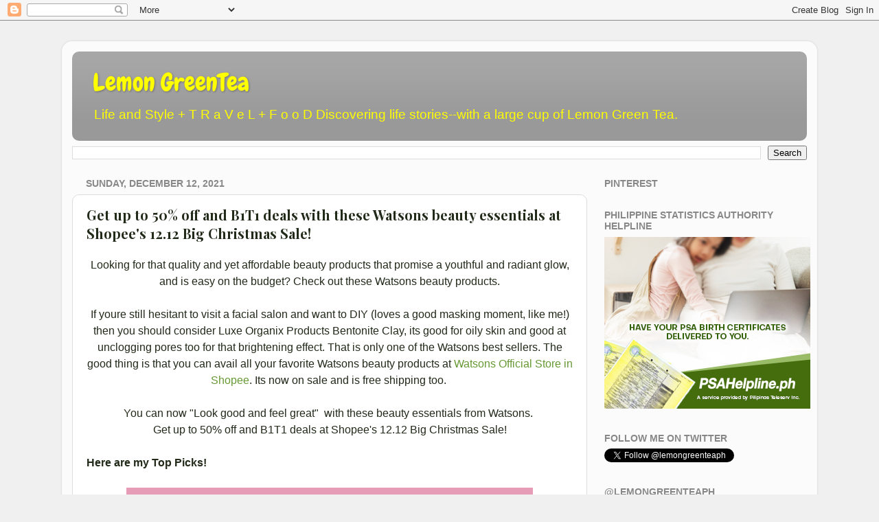

--- FILE ---
content_type: text/html; charset=UTF-8
request_url: https://www.lemongreenteaph.com/b/stats?style=BLACK_TRANSPARENT&timeRange=ALL_TIME&token=APq4FmD6LT7RsJfA2IuzUa5SV7OuBOKUuuE2uan8OoIF_veQv5cH4kwQc0q1p1iqEjAd-kAgW7Kzl6VzEUodXgeJ1L-KVugJrQ
body_size: 42
content:
{"total":20809239,"sparklineOptions":{"backgroundColor":{"fillOpacity":0.1,"fill":"#000000"},"series":[{"areaOpacity":0.3,"color":"#202020"}]},"sparklineData":[[0,51],[1,51],[2,56],[3,70],[4,68],[5,69],[6,58],[7,61],[8,59],[9,48],[10,66],[11,54],[12,58],[13,48],[14,51],[15,50],[16,51],[17,66],[18,58],[19,66],[20,83],[21,59],[22,100],[23,69],[24,75],[25,77],[26,58],[27,76],[28,97],[29,11]],"nextTickMs":3311}